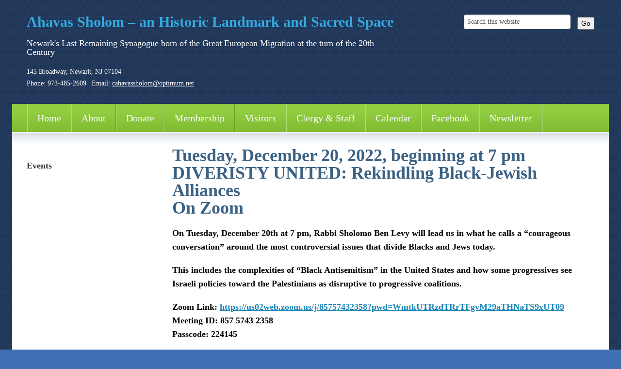

--- FILE ---
content_type: text/html; charset=UTF-8
request_url: https://new.ahavassholom.org/tuesday-december-20-2022-7-pm/
body_size: 8351
content:
<!DOCTYPE html>
<!--[if IEMobile 7 ]> <html lang="en-US"class="no-js iem7"> <![endif]-->
<!--[if lt IE 7 ]> <html lang="en-US" class="no-js ie6"> <![endif]-->
<!--[if IE 7 ]>    <html lang="en-US" class="no-js ie7"> <![endif]-->
<!--[if IE 8 ]>    <html lang="en-US" class="no-js ie8"> <![endif]-->
<!--[if (gte IE 9)|(gt IEMobile 7)|!(IEMobile)|!(IE)]><!--><html lang="en-US" class="no-js"><!--<![endif]-->

<head>

    <meta charset="utf-8">
    <title>Tuesday, December 20, 2022, beginning at 7 pm  | Ahavas Sholom &#8211; an Historic Landmark and Sacred Space</title>
    <meta name="viewport" content="width=device-width, initial-scale=1.0">
    <meta name="description" content="">
    <meta name="author" content="">

	<!-- CSS -->
    <link type="text/css" href="https://new.ahavassholom.org/wp-content/themes/tzedek-responsive/css/bootstrap.min.css" rel="stylesheet">
    <link type="text/css" href="https://new.ahavassholom.org/wp-content/themes/tzedek-responsive/style.css" rel="stylesheet" media="screen">
    <link type="text/css" href="https://new.ahavassholom.org/wp-content/themes/tzedek-responsive/navigation.css" rel="stylesheet" media="screen">

    <!-- HTML5 shim, for IE6-8 support of HTML5 elements -->
    <!--[if lt IE 9]><script src="http://html5shim.googlecode.com/svn/trunk/html5.js"></script><![endif]-->

    <!-- Favicon and touch icons -->
	<link rel="apple-touch-icon-precomposed" sizes="144x144" href="https://new.ahavassholom.org/wp-content/themes/tzedek-responsive/icons/apple-touch-icon-144-precomposed.png">
	<link rel="apple-touch-icon-precomposed" sizes="114x114" href="https://new.ahavassholom.org/wp-content/themes/tzedek-responsive/icons/apple-touch-icon-114-precomposed.png">
	<link rel="apple-touch-icon-precomposed" sizes="72x72" href="https://new.ahavassholom.org/wp-content/themes/tzedek-responsive/icons/apple-touch-icon-72-precomposed.png">
	<link rel="apple-touch-icon-precomposed" href="https://new.ahavassholom.org/wp-content/themes/tzedek-responsive/icons/apple-touch-icon-57-precomposed.png">
	<link rel="shortcut icon" href="https://new.ahavassholom.org/wp-content/themes/tzedek-responsive/icons/favicon.png">
    
    <!-- Google Fonts -->
    <link href="http://fonts.googleapis.com/css?family=Archivo+Narrow:400,400italic,700,700italic|Alegreya:400italic,700italic,400,700|Roboto:300,300italic,400,400italic,500,500italic,700,700italic" rel="stylesheet" type="text/css">    
    
    <!-- Feeds -->
    <link rel="pingback" href="https://new.ahavassholom.org/xmlrpc.php" />
    <link rel="alternate" type="application/rss+xml" title="Ahavas Sholom &#8211; an Historic Landmark and Sacred Space" href="https://new.ahavassholom.org/feed/" />
    <link rel="alternate" type="application/atom+xml" title="Ahavas Sholom &#8211; an Historic Landmark and Sacred Space" href="https://new.ahavassholom.org/feed/atom/" />

	<!-- Wordpress head functions -->    
        <meta name='robots' content='max-image-preview:large' />
<link rel="alternate" title="oEmbed (JSON)" type="application/json+oembed" href="https://new.ahavassholom.org/wp-json/oembed/1.0/embed?url=https%3A%2F%2Fnew.ahavassholom.org%2Ftuesday-december-20-2022-7-pm%2F" />
<link rel="alternate" title="oEmbed (XML)" type="text/xml+oembed" href="https://new.ahavassholom.org/wp-json/oembed/1.0/embed?url=https%3A%2F%2Fnew.ahavassholom.org%2Ftuesday-december-20-2022-7-pm%2F&#038;format=xml" />
<style id='wp-img-auto-sizes-contain-inline-css' type='text/css'>
img:is([sizes=auto i],[sizes^="auto," i]){contain-intrinsic-size:3000px 1500px}
/*# sourceURL=wp-img-auto-sizes-contain-inline-css */
</style>
<style id='wp-emoji-styles-inline-css' type='text/css'>

	img.wp-smiley, img.emoji {
		display: inline !important;
		border: none !important;
		box-shadow: none !important;
		height: 1em !important;
		width: 1em !important;
		margin: 0 0.07em !important;
		vertical-align: -0.1em !important;
		background: none !important;
		padding: 0 !important;
	}
/*# sourceURL=wp-emoji-styles-inline-css */
</style>
<link rel='stylesheet' id='wp-block-library-css' href='https://new.ahavassholom.org/wp-includes/css/dist/block-library/style.min.css?ver=6.9' type='text/css' media='all' />
<style id='classic-theme-styles-inline-css' type='text/css'>
/*! This file is auto-generated */
.wp-block-button__link{color:#fff;background-color:#32373c;border-radius:9999px;box-shadow:none;text-decoration:none;padding:calc(.667em + 2px) calc(1.333em + 2px);font-size:1.125em}.wp-block-file__button{background:#32373c;color:#fff;text-decoration:none}
/*# sourceURL=/wp-includes/css/classic-themes.min.css */
</style>
<style id='global-styles-inline-css' type='text/css'>
:root{--wp--preset--aspect-ratio--square: 1;--wp--preset--aspect-ratio--4-3: 4/3;--wp--preset--aspect-ratio--3-4: 3/4;--wp--preset--aspect-ratio--3-2: 3/2;--wp--preset--aspect-ratio--2-3: 2/3;--wp--preset--aspect-ratio--16-9: 16/9;--wp--preset--aspect-ratio--9-16: 9/16;--wp--preset--color--black: #000000;--wp--preset--color--cyan-bluish-gray: #abb8c3;--wp--preset--color--white: #ffffff;--wp--preset--color--pale-pink: #f78da7;--wp--preset--color--vivid-red: #cf2e2e;--wp--preset--color--luminous-vivid-orange: #ff6900;--wp--preset--color--luminous-vivid-amber: #fcb900;--wp--preset--color--light-green-cyan: #7bdcb5;--wp--preset--color--vivid-green-cyan: #00d084;--wp--preset--color--pale-cyan-blue: #8ed1fc;--wp--preset--color--vivid-cyan-blue: #0693e3;--wp--preset--color--vivid-purple: #9b51e0;--wp--preset--gradient--vivid-cyan-blue-to-vivid-purple: linear-gradient(135deg,rgb(6,147,227) 0%,rgb(155,81,224) 100%);--wp--preset--gradient--light-green-cyan-to-vivid-green-cyan: linear-gradient(135deg,rgb(122,220,180) 0%,rgb(0,208,130) 100%);--wp--preset--gradient--luminous-vivid-amber-to-luminous-vivid-orange: linear-gradient(135deg,rgb(252,185,0) 0%,rgb(255,105,0) 100%);--wp--preset--gradient--luminous-vivid-orange-to-vivid-red: linear-gradient(135deg,rgb(255,105,0) 0%,rgb(207,46,46) 100%);--wp--preset--gradient--very-light-gray-to-cyan-bluish-gray: linear-gradient(135deg,rgb(238,238,238) 0%,rgb(169,184,195) 100%);--wp--preset--gradient--cool-to-warm-spectrum: linear-gradient(135deg,rgb(74,234,220) 0%,rgb(151,120,209) 20%,rgb(207,42,186) 40%,rgb(238,44,130) 60%,rgb(251,105,98) 80%,rgb(254,248,76) 100%);--wp--preset--gradient--blush-light-purple: linear-gradient(135deg,rgb(255,206,236) 0%,rgb(152,150,240) 100%);--wp--preset--gradient--blush-bordeaux: linear-gradient(135deg,rgb(254,205,165) 0%,rgb(254,45,45) 50%,rgb(107,0,62) 100%);--wp--preset--gradient--luminous-dusk: linear-gradient(135deg,rgb(255,203,112) 0%,rgb(199,81,192) 50%,rgb(65,88,208) 100%);--wp--preset--gradient--pale-ocean: linear-gradient(135deg,rgb(255,245,203) 0%,rgb(182,227,212) 50%,rgb(51,167,181) 100%);--wp--preset--gradient--electric-grass: linear-gradient(135deg,rgb(202,248,128) 0%,rgb(113,206,126) 100%);--wp--preset--gradient--midnight: linear-gradient(135deg,rgb(2,3,129) 0%,rgb(40,116,252) 100%);--wp--preset--font-size--small: 13px;--wp--preset--font-size--medium: 20px;--wp--preset--font-size--large: 36px;--wp--preset--font-size--x-large: 42px;--wp--preset--spacing--20: 0.44rem;--wp--preset--spacing--30: 0.67rem;--wp--preset--spacing--40: 1rem;--wp--preset--spacing--50: 1.5rem;--wp--preset--spacing--60: 2.25rem;--wp--preset--spacing--70: 3.38rem;--wp--preset--spacing--80: 5.06rem;--wp--preset--shadow--natural: 6px 6px 9px rgba(0, 0, 0, 0.2);--wp--preset--shadow--deep: 12px 12px 50px rgba(0, 0, 0, 0.4);--wp--preset--shadow--sharp: 6px 6px 0px rgba(0, 0, 0, 0.2);--wp--preset--shadow--outlined: 6px 6px 0px -3px rgb(255, 255, 255), 6px 6px rgb(0, 0, 0);--wp--preset--shadow--crisp: 6px 6px 0px rgb(0, 0, 0);}:where(.is-layout-flex){gap: 0.5em;}:where(.is-layout-grid){gap: 0.5em;}body .is-layout-flex{display: flex;}.is-layout-flex{flex-wrap: wrap;align-items: center;}.is-layout-flex > :is(*, div){margin: 0;}body .is-layout-grid{display: grid;}.is-layout-grid > :is(*, div){margin: 0;}:where(.wp-block-columns.is-layout-flex){gap: 2em;}:where(.wp-block-columns.is-layout-grid){gap: 2em;}:where(.wp-block-post-template.is-layout-flex){gap: 1.25em;}:where(.wp-block-post-template.is-layout-grid){gap: 1.25em;}.has-black-color{color: var(--wp--preset--color--black) !important;}.has-cyan-bluish-gray-color{color: var(--wp--preset--color--cyan-bluish-gray) !important;}.has-white-color{color: var(--wp--preset--color--white) !important;}.has-pale-pink-color{color: var(--wp--preset--color--pale-pink) !important;}.has-vivid-red-color{color: var(--wp--preset--color--vivid-red) !important;}.has-luminous-vivid-orange-color{color: var(--wp--preset--color--luminous-vivid-orange) !important;}.has-luminous-vivid-amber-color{color: var(--wp--preset--color--luminous-vivid-amber) !important;}.has-light-green-cyan-color{color: var(--wp--preset--color--light-green-cyan) !important;}.has-vivid-green-cyan-color{color: var(--wp--preset--color--vivid-green-cyan) !important;}.has-pale-cyan-blue-color{color: var(--wp--preset--color--pale-cyan-blue) !important;}.has-vivid-cyan-blue-color{color: var(--wp--preset--color--vivid-cyan-blue) !important;}.has-vivid-purple-color{color: var(--wp--preset--color--vivid-purple) !important;}.has-black-background-color{background-color: var(--wp--preset--color--black) !important;}.has-cyan-bluish-gray-background-color{background-color: var(--wp--preset--color--cyan-bluish-gray) !important;}.has-white-background-color{background-color: var(--wp--preset--color--white) !important;}.has-pale-pink-background-color{background-color: var(--wp--preset--color--pale-pink) !important;}.has-vivid-red-background-color{background-color: var(--wp--preset--color--vivid-red) !important;}.has-luminous-vivid-orange-background-color{background-color: var(--wp--preset--color--luminous-vivid-orange) !important;}.has-luminous-vivid-amber-background-color{background-color: var(--wp--preset--color--luminous-vivid-amber) !important;}.has-light-green-cyan-background-color{background-color: var(--wp--preset--color--light-green-cyan) !important;}.has-vivid-green-cyan-background-color{background-color: var(--wp--preset--color--vivid-green-cyan) !important;}.has-pale-cyan-blue-background-color{background-color: var(--wp--preset--color--pale-cyan-blue) !important;}.has-vivid-cyan-blue-background-color{background-color: var(--wp--preset--color--vivid-cyan-blue) !important;}.has-vivid-purple-background-color{background-color: var(--wp--preset--color--vivid-purple) !important;}.has-black-border-color{border-color: var(--wp--preset--color--black) !important;}.has-cyan-bluish-gray-border-color{border-color: var(--wp--preset--color--cyan-bluish-gray) !important;}.has-white-border-color{border-color: var(--wp--preset--color--white) !important;}.has-pale-pink-border-color{border-color: var(--wp--preset--color--pale-pink) !important;}.has-vivid-red-border-color{border-color: var(--wp--preset--color--vivid-red) !important;}.has-luminous-vivid-orange-border-color{border-color: var(--wp--preset--color--luminous-vivid-orange) !important;}.has-luminous-vivid-amber-border-color{border-color: var(--wp--preset--color--luminous-vivid-amber) !important;}.has-light-green-cyan-border-color{border-color: var(--wp--preset--color--light-green-cyan) !important;}.has-vivid-green-cyan-border-color{border-color: var(--wp--preset--color--vivid-green-cyan) !important;}.has-pale-cyan-blue-border-color{border-color: var(--wp--preset--color--pale-cyan-blue) !important;}.has-vivid-cyan-blue-border-color{border-color: var(--wp--preset--color--vivid-cyan-blue) !important;}.has-vivid-purple-border-color{border-color: var(--wp--preset--color--vivid-purple) !important;}.has-vivid-cyan-blue-to-vivid-purple-gradient-background{background: var(--wp--preset--gradient--vivid-cyan-blue-to-vivid-purple) !important;}.has-light-green-cyan-to-vivid-green-cyan-gradient-background{background: var(--wp--preset--gradient--light-green-cyan-to-vivid-green-cyan) !important;}.has-luminous-vivid-amber-to-luminous-vivid-orange-gradient-background{background: var(--wp--preset--gradient--luminous-vivid-amber-to-luminous-vivid-orange) !important;}.has-luminous-vivid-orange-to-vivid-red-gradient-background{background: var(--wp--preset--gradient--luminous-vivid-orange-to-vivid-red) !important;}.has-very-light-gray-to-cyan-bluish-gray-gradient-background{background: var(--wp--preset--gradient--very-light-gray-to-cyan-bluish-gray) !important;}.has-cool-to-warm-spectrum-gradient-background{background: var(--wp--preset--gradient--cool-to-warm-spectrum) !important;}.has-blush-light-purple-gradient-background{background: var(--wp--preset--gradient--blush-light-purple) !important;}.has-blush-bordeaux-gradient-background{background: var(--wp--preset--gradient--blush-bordeaux) !important;}.has-luminous-dusk-gradient-background{background: var(--wp--preset--gradient--luminous-dusk) !important;}.has-pale-ocean-gradient-background{background: var(--wp--preset--gradient--pale-ocean) !important;}.has-electric-grass-gradient-background{background: var(--wp--preset--gradient--electric-grass) !important;}.has-midnight-gradient-background{background: var(--wp--preset--gradient--midnight) !important;}.has-small-font-size{font-size: var(--wp--preset--font-size--small) !important;}.has-medium-font-size{font-size: var(--wp--preset--font-size--medium) !important;}.has-large-font-size{font-size: var(--wp--preset--font-size--large) !important;}.has-x-large-font-size{font-size: var(--wp--preset--font-size--x-large) !important;}
:where(.wp-block-post-template.is-layout-flex){gap: 1.25em;}:where(.wp-block-post-template.is-layout-grid){gap: 1.25em;}
:where(.wp-block-term-template.is-layout-flex){gap: 1.25em;}:where(.wp-block-term-template.is-layout-grid){gap: 1.25em;}
:where(.wp-block-columns.is-layout-flex){gap: 2em;}:where(.wp-block-columns.is-layout-grid){gap: 2em;}
:root :where(.wp-block-pullquote){font-size: 1.5em;line-height: 1.6;}
/*# sourceURL=global-styles-inline-css */
</style>
<script type="text/javascript" src="https://new.ahavassholom.org/wp-includes/js/jquery/jquery.min.js?ver=3.7.1" id="jquery-core-js"></script>
<script type="text/javascript" src="https://new.ahavassholom.org/wp-includes/js/jquery/jquery-migrate.min.js?ver=3.4.1" id="jquery-migrate-js"></script>
<script type="text/javascript" src="https://new.ahavassholom.org/wp-content/plugins/wp-gcal-rss/xdate.js?ver=6.9" id="-js"></script>
<link rel="https://api.w.org/" href="https://new.ahavassholom.org/wp-json/" /><link rel="alternate" title="JSON" type="application/json" href="https://new.ahavassholom.org/wp-json/wp/v2/pages/3659" /><link rel="EditURI" type="application/rsd+xml" title="RSD" href="https://new.ahavassholom.org/xmlrpc.php?rsd" />
<meta name="generator" content="WordPress 6.9" />
<link rel="canonical" href="https://new.ahavassholom.org/tuesday-december-20-2022-7-pm/" />
<link rel='shortlink' href='https://new.ahavassholom.org/?p=3659' />

<!-- This site is using AdRotate v5.17.2 to display their advertisements - https://ajdg.solutions/ -->
<!-- AdRotate CSS -->
<style type="text/css" media="screen">
	.g { margin:0px; padding:0px; overflow:hidden; line-height:1; zoom:1; }
	.g img { height:auto; }
	.g-col { position:relative; float:left; }
	.g-col:first-child { margin-left: 0; }
	.g-col:last-child { margin-right: 0; }
	@media only screen and (max-width: 480px) {
		.g-col, .g-dyn, .g-single { width:100%; margin-left:0; margin-right:0; }
	}
</style>
<!-- /AdRotate CSS -->

<link type="text/css" rel="stylesheet" href="https://new.ahavassholom.org/wp-content/plugins/wp-gcal-rss/wp-gcal-rss.css" /><meta name="generator" content="Elementor 3.34.2; features: additional_custom_breakpoints; settings: css_print_method-external, google_font-enabled, font_display-auto">
			<style>
				.e-con.e-parent:nth-of-type(n+4):not(.e-lazyloaded):not(.e-no-lazyload),
				.e-con.e-parent:nth-of-type(n+4):not(.e-lazyloaded):not(.e-no-lazyload) * {
					background-image: none !important;
				}
				@media screen and (max-height: 1024px) {
					.e-con.e-parent:nth-of-type(n+3):not(.e-lazyloaded):not(.e-no-lazyload),
					.e-con.e-parent:nth-of-type(n+3):not(.e-lazyloaded):not(.e-no-lazyload) * {
						background-image: none !important;
					}
				}
				@media screen and (max-height: 640px) {
					.e-con.e-parent:nth-of-type(n+2):not(.e-lazyloaded):not(.e-no-lazyload),
					.e-con.e-parent:nth-of-type(n+2):not(.e-lazyloaded):not(.e-no-lazyload) * {
						background-image: none !important;
					}
				}
			</style>
			
</head>

<body style="background-color:;">

	<!-- Header -->
    <header class="container-fluid header">
    	<div class="container">
        	<div class="row-fluid">
            	<div class="span8 header-left">
										<h2><a href="https://new.ahavassholom.org">Ahavas Sholom &#8211; an Historic Landmark and Sacred Space</a></h2>
					<h4>Newark&#039;s Last Remaining Synagogue born of the Great European Migration at the turn of the 20th Century</h4>
					<p>145 Broadway, Newark, NJ  07104<br />
					Phone: 973-485-2609 <span>|</span> Email: <a href="mailto:cahavassholom@optimum.net">cahavassholom@optimum.net</a></p>
                                    </div>
				<div class="span4">
                	<div class="row-fluid">
						<form role="search" method="get" class="search-form" action="https://new.ahavassholom.org/">
						<input type="search" class="search-field" value="Search this website" onBlur="if(this.value=='') this.value='Search this website';" onFocus="if(this.value=='Search this website') this.value='';" name="s" />
						<button type="submit" class="search-submit">Go</button>
						</form>
                    </div>
                    <div class="row-fluid right">
                        <ul>
                                                                                                                                                                                                                            </ul>
                    </div>
                </div>
            </div>
        </div>
    </header>
    
	<!-- Main navigation -->
    <nav class="container-fluid main-nav">
    	<div class="container">
        	<div class="row-fluid navbar">
                <div class="span12 navbar-inner">
                    <span class="main-menu-heading">Main Menu &rarr;</span>
                    <a class="btn btn-navbar" data-toggle="collapse" data-target=".nav-collapse">
                        <span class="icon-bar"></span>
                        <span class="icon-bar"></span>
                        <span class="icon-bar"></span>
                    </a>
                    <div class="nav-collapse collapse"><ul id="main-menu" class="nav"><li id="menu-item-18" class="menu-item menu-item-type-custom menu-item-object-custom menu-item-home menu-item-18"><a href="http://new.ahavassholom.org/">Home</a></li>
<li id="menu-item-19" class="menu-item menu-item-type-post_type menu-item-object-page menu-item-has-children menu-item-19"><a href="https://new.ahavassholom.org/home/about/">About</a>
<ul class="sub-menu">
	<li id="menu-item-65" class="menu-item menu-item-type-post_type menu-item-object-page menu-item-65"><a href="https://new.ahavassholom.org/home/history/">History</a></li>
	<li id="menu-item-86" class="menu-item menu-item-type-post_type menu-item-object-page menu-item-86"><a href="https://new.ahavassholom.org/home/the-holy-ark/">Holy Ark</a></li>
	<li id="menu-item-61" class="menu-item menu-item-type-post_type menu-item-object-page menu-item-61"><a href="https://new.ahavassholom.org/home/tikun-olam/">Tikun Olam</a></li>
	<li id="menu-item-5816" class="menu-item menu-item-type-post_type menu-item-object-page menu-item-5816"><a href="https://new.ahavassholom.org/diversity-united-2/">Diversity United</a></li>
	<li id="menu-item-4052" class="menu-item menu-item-type-post_type menu-item-object-page menu-item-4052"><a target="_blank" href="https://new.ahavassholom.org/home/jewish-museum-of-nj/">Jewish Museum of NJ and Art Gallery</a></li>
	<li id="menu-item-919" class="menu-item menu-item-type-post_type menu-item-object-page menu-item-919"><a href="https://new.ahavassholom.org/cemetary-plots/">Cemetery Plots</a></li>
	<li id="menu-item-72" class="menu-item menu-item-type-post_type menu-item-object-page menu-item-72"><a href="https://new.ahavassholom.org/home/community-events/">Community Events</a></li>
</ul>
</li>
<li id="menu-item-1377" class="menu-item menu-item-type-post_type menu-item-object-page menu-item-1377"><a href="https://new.ahavassholom.org/donate/">Donate</a></li>
<li id="menu-item-284" class="menu-item menu-item-type-post_type menu-item-object-page menu-item-has-children menu-item-284"><a href="https://new.ahavassholom.org/home/membership/">Membership</a>
<ul class="sub-menu">
	<li id="menu-item-5930" class="menu-item menu-item-type-custom menu-item-object-custom menu-item-5930"><a target="_blank" href="https://www.wizevents.com/register/register_add.php?sessid=13764&#038;id=9280">Become a Sustaining Member or Give a Legacy Gift</a></li>
</ul>
</li>
<li id="menu-item-131" class="menu-item menu-item-type-post_type menu-item-object-page menu-item-131"><a href="https://new.ahavassholom.org/home/visitors/">Visitors</a></li>
<li id="menu-item-6095" class="menu-item menu-item-type-post_type menu-item-object-page menu-item-has-children menu-item-6095"><a href="https://new.ahavassholom.org/clergy-staff/">Clergy &#038; Staff</a>
<ul class="sub-menu">
	<li id="menu-item-5822" class="menu-item menu-item-type-post_type menu-item-object-page menu-item-5822"><a href="https://new.ahavassholom.org/rabbi-eliyahu-collins/">Rabbi Eliyahu Collins</a></li>
	<li id="menu-item-141" class="menu-item menu-item-type-post_type menu-item-object-page menu-item-141"><a href="https://new.ahavassholom.org/home/rabbi-simon-rosenbach/">Rabbi Emeritus Simon Rosenbach</a></li>
</ul>
</li>
<li id="menu-item-195" class="menu-item menu-item-type-post_type menu-item-object-page menu-item-195"><a href="https://new.ahavassholom.org/home/calendar/">Calendar</a></li>
<li id="menu-item-288" class="menu-item menu-item-type-custom menu-item-object-custom menu-item-288"><a target="_blank" href="https://www.facebook.com/people/Congregation-Ahavas-Sholom/100089623667274/">Facebook</a></li>
<li id="menu-item-5825" class="menu-item menu-item-type-custom menu-item-object-custom menu-item-5825"><a target="_blank" href="https://mailchi.mp/a88acf07c605/ahavasssholomnewsletter">Newsletter</a></li>
</ul></div>                </div>
            </div>
		</div>
	</nav>
	<div class="container-fluid content">
    	<div class="container">
        	<div class="row-fluid">
            	<div class="span3 content-left hidden-phone">
                	<!-- Subpages -->
									

<!-- If there are any values stored in pagekids and therefore the current page has subpages... -->
                    
                    <!-- Sidebar widget area -->
                    <div id="wysiwyg_widgets_widget-4" class="widget widget_wysiwyg_widgets_widget row-fluid"><!-- Widget by WYSIWYG Widgets v2.3.10 - https://wordpress.org/plugins/wysiwyg-widgets/ --><h4 class="widget-title">Events</h4><p><iframe width="800" height="600" src="https://calendar.google.com/calendar/embed?title=Events%20Calendar&amp;showTitle=0&amp;showPrint=0&amp;showTabs=0&amp;mode=AGENDA&amp;height=600&amp;wkst=1&amp;bgcolor=%23FFFFFF&amp;src=ahavassholomnewark%40gmail.com&amp;color=%231B887A&amp;src=rd8lavdi92pdvpbphggaulvhit9l95fo%40import.calendar.google.com&amp;color=%2342104A&amp;ctz=America%2FNew_York" frameborder="0" scrolling="no" style="border-width: 0;"></iframe></p>
<!-- / WYSIWYG Widgets --></div>                </div>
                <div class="span9 content-right post-3659">
					    <!-- Start of loop -->
        
        <!-- Page title -->
        <h1>Tuesday, December 20, 2022, beginning at 7 pm </h1>
        
        <!-- Content -->
        <h1><strong>DIVERISTY UNITED: Rekindling Black-Jewish Alliances&nbsp;<br />
On Zoom&nbsp;</strong></h1>
<p><strong>On Tuesday, December 20th at 7 pm, </strong><strong>Rabbi Sholomo Ben&nbsp;Levy&nbsp;will lead us in what he calls a “courageous conversation” around the most controversial issues that divide Blacks and Jews today.</strong></p>
<p><strong>This&nbsp;includes&nbsp;the complexities of “Black Antisemitism” in the United States and how some progressives see Israeli policies toward the Palestinians as disruptive to progressive coalitions.&nbsp;</strong></p>
<p><strong>Zoom Link:&nbsp;<a href="https://us02web.zoom.us/j/85757432358?pwd=WmtkUTRzdTRrTFgvM29aTHNaTS9xUT09">https://us02web.zoom.us/j/85757432358?pwd=WmtkUTRzdTRrTFgvM29aTHNaTS9xUT09</a><br />
Meeting ID: 857 5743 2358<br />
Passcode: 224145</strong></p>
<p><strong>You can also sign onto Zoom by phone&nbsp;&nbsp;<br />
Phone Number: 1-646-876-9923</strong><br />
<strong>Meeting ID: 857 5743 2358<br />
Passcode: 224145&nbsp;</strong></p>
<hr>
<p><strong>If you have any problems signing onto Zoom for services call Jeff at 973-207-3095.</strong></p>
    
    <!-- End of loop -->
                    </div>
            	<div class="span3 content-left visible-phone">
                	<!-- Subpages -->
									

<!-- If there are any values stored in pagekids and therefore the current page has subpages... -->
                    
                    <!-- Sidebar widget area -->
                    <div id="wysiwyg_widgets_widget-4" class="widget widget_wysiwyg_widgets_widget row-fluid"><!-- Widget by WYSIWYG Widgets v2.3.10 - https://wordpress.org/plugins/wysiwyg-widgets/ --><h4 class="widget-title">Events</h4><p><iframe width="800" height="600" src="https://calendar.google.com/calendar/embed?title=Events%20Calendar&amp;showTitle=0&amp;showPrint=0&amp;showTabs=0&amp;mode=AGENDA&amp;height=600&amp;wkst=1&amp;bgcolor=%23FFFFFF&amp;src=ahavassholomnewark%40gmail.com&amp;color=%231B887A&amp;src=rd8lavdi92pdvpbphggaulvhit9l95fo%40import.calendar.google.com&amp;color=%2342104A&amp;ctz=America%2FNew_York" frameborder="0" scrolling="no" style="border-width: 0;"></iframe></p>
<!-- / WYSIWYG Widgets --></div>                </div>
            </div>
        </div>
    </div>

	<!-- Sitemap -->
    <div class="container-fluid sitemap">
    	<div class="container" style="background-color:;">
        	<div class="row-fluid">
				<div id="custom_html-5" class="widget_text widget widget_custom_html span2"><div class="textwidget custom-html-widget"></div></div>            </div>
        </div>
    </div>

    <!-- Footer -->
    <footer class="container-fluid footer">
    	<div class="container">
        	<div class="row-fluid">
            	<div class="span6">
                    <h4>Ahavas Sholom &#8211; an Historic Landmark and Sacred Space</h4>

					<p>145 Broadway, Newark, NJ  07104<br />
                    Phone: 973-485-2609<br />
                    Email: <a href="mailto:cahavassholom@optimum.net">cahavassholom@optimum.net</a></p>
        
					<ul>
                                                                                                                                                                        					</ul>
                </div>
            	<div class="span6 right">
                    <p>Copyright &copy; 2026 Ahavas Sholom &#8211; an Historic Landmark and Sacred Space.<br />
                    Proud member of the <a href="http://www.uscj.org/" target="_blank">United Synagogue of Conservative Judaism</a>.</p>
            
                    <p><a href="http://www.uscj.org/" target="_blank"><img src="https://new.ahavassholom.org/wp-content/themes/tzedek-responsive/images/uscj-logo.png" alt="" border="0" /></a></p>
                </div>
            </div>
        </div>
    </footer>


<!--[if lt IE 7 ]>
<script src="//ajax.googleapis.com/ajax/libs/chrome-frame/1.0.3/CFInstall.min.js"></script>
<script>window.attachEvent('onload',function(){CFInstall.check({mode:'overlay'})})</script>
<![endif]-->
		
<script type="speculationrules">
{"prefetch":[{"source":"document","where":{"and":[{"href_matches":"/*"},{"not":{"href_matches":["/wp-*.php","/wp-admin/*","/wp-content/uploads/*","/wp-content/*","/wp-content/plugins/*","/wp-content/themes/tzedek-responsive/*","/*\\?(.+)"]}},{"not":{"selector_matches":"a[rel~=\"nofollow\"]"}},{"not":{"selector_matches":".no-prefetch, .no-prefetch a"}}]},"eagerness":"conservative"}]}
</script>
			<script>
				const lazyloadRunObserver = () => {
					const lazyloadBackgrounds = document.querySelectorAll( `.e-con.e-parent:not(.e-lazyloaded)` );
					const lazyloadBackgroundObserver = new IntersectionObserver( ( entries ) => {
						entries.forEach( ( entry ) => {
							if ( entry.isIntersecting ) {
								let lazyloadBackground = entry.target;
								if( lazyloadBackground ) {
									lazyloadBackground.classList.add( 'e-lazyloaded' );
								}
								lazyloadBackgroundObserver.unobserve( entry.target );
							}
						});
					}, { rootMargin: '200px 0px 200px 0px' } );
					lazyloadBackgrounds.forEach( ( lazyloadBackground ) => {
						lazyloadBackgroundObserver.observe( lazyloadBackground );
					} );
				};
				const events = [
					'DOMContentLoaded',
					'elementor/lazyload/observe',
				];
				events.forEach( ( event ) => {
					document.addEventListener( event, lazyloadRunObserver );
				} );
			</script>
			<script type="text/javascript" id="adrotate-clicker-js-extra">
/* <![CDATA[ */
var click_object = {"ajax_url":"https://new.ahavassholom.org/wp-admin/admin-ajax.php"};
//# sourceURL=adrotate-clicker-js-extra
/* ]]> */
</script>
<script type="text/javascript" src="https://new.ahavassholom.org/wp-content/plugins/adrotate/library/jquery.clicker.js" id="adrotate-clicker-js"></script>
<script id="wp-emoji-settings" type="application/json">
{"baseUrl":"https://s.w.org/images/core/emoji/17.0.2/72x72/","ext":".png","svgUrl":"https://s.w.org/images/core/emoji/17.0.2/svg/","svgExt":".svg","source":{"concatemoji":"https://new.ahavassholom.org/wp-includes/js/wp-emoji-release.min.js?ver=6.9"}}
</script>
<script type="module">
/* <![CDATA[ */
/*! This file is auto-generated */
const a=JSON.parse(document.getElementById("wp-emoji-settings").textContent),o=(window._wpemojiSettings=a,"wpEmojiSettingsSupports"),s=["flag","emoji"];function i(e){try{var t={supportTests:e,timestamp:(new Date).valueOf()};sessionStorage.setItem(o,JSON.stringify(t))}catch(e){}}function c(e,t,n){e.clearRect(0,0,e.canvas.width,e.canvas.height),e.fillText(t,0,0);t=new Uint32Array(e.getImageData(0,0,e.canvas.width,e.canvas.height).data);e.clearRect(0,0,e.canvas.width,e.canvas.height),e.fillText(n,0,0);const a=new Uint32Array(e.getImageData(0,0,e.canvas.width,e.canvas.height).data);return t.every((e,t)=>e===a[t])}function p(e,t){e.clearRect(0,0,e.canvas.width,e.canvas.height),e.fillText(t,0,0);var n=e.getImageData(16,16,1,1);for(let e=0;e<n.data.length;e++)if(0!==n.data[e])return!1;return!0}function u(e,t,n,a){switch(t){case"flag":return n(e,"\ud83c\udff3\ufe0f\u200d\u26a7\ufe0f","\ud83c\udff3\ufe0f\u200b\u26a7\ufe0f")?!1:!n(e,"\ud83c\udde8\ud83c\uddf6","\ud83c\udde8\u200b\ud83c\uddf6")&&!n(e,"\ud83c\udff4\udb40\udc67\udb40\udc62\udb40\udc65\udb40\udc6e\udb40\udc67\udb40\udc7f","\ud83c\udff4\u200b\udb40\udc67\u200b\udb40\udc62\u200b\udb40\udc65\u200b\udb40\udc6e\u200b\udb40\udc67\u200b\udb40\udc7f");case"emoji":return!a(e,"\ud83e\u1fac8")}return!1}function f(e,t,n,a){let r;const o=(r="undefined"!=typeof WorkerGlobalScope&&self instanceof WorkerGlobalScope?new OffscreenCanvas(300,150):document.createElement("canvas")).getContext("2d",{willReadFrequently:!0}),s=(o.textBaseline="top",o.font="600 32px Arial",{});return e.forEach(e=>{s[e]=t(o,e,n,a)}),s}function r(e){var t=document.createElement("script");t.src=e,t.defer=!0,document.head.appendChild(t)}a.supports={everything:!0,everythingExceptFlag:!0},new Promise(t=>{let n=function(){try{var e=JSON.parse(sessionStorage.getItem(o));if("object"==typeof e&&"number"==typeof e.timestamp&&(new Date).valueOf()<e.timestamp+604800&&"object"==typeof e.supportTests)return e.supportTests}catch(e){}return null}();if(!n){if("undefined"!=typeof Worker&&"undefined"!=typeof OffscreenCanvas&&"undefined"!=typeof URL&&URL.createObjectURL&&"undefined"!=typeof Blob)try{var e="postMessage("+f.toString()+"("+[JSON.stringify(s),u.toString(),c.toString(),p.toString()].join(",")+"));",a=new Blob([e],{type:"text/javascript"});const r=new Worker(URL.createObjectURL(a),{name:"wpTestEmojiSupports"});return void(r.onmessage=e=>{i(n=e.data),r.terminate(),t(n)})}catch(e){}i(n=f(s,u,c,p))}t(n)}).then(e=>{for(const n in e)a.supports[n]=e[n],a.supports.everything=a.supports.everything&&a.supports[n],"flag"!==n&&(a.supports.everythingExceptFlag=a.supports.everythingExceptFlag&&a.supports[n]);var t;a.supports.everythingExceptFlag=a.supports.everythingExceptFlag&&!a.supports.flag,a.supports.everything||((t=a.source||{}).concatemoji?r(t.concatemoji):t.wpemoji&&t.twemoji&&(r(t.twemoji),r(t.wpemoji)))});
//# sourceURL=https://new.ahavassholom.org/wp-includes/js/wp-emoji-loader.min.js
/* ]]> */
</script>

<!-- Scripts -->
<script src="https://new.ahavassholom.org/wp-content/themes/tzedek-responsive/js/bootstrap.min.js"></script>

</body>
</html>

--- FILE ---
content_type: text/css
request_url: https://new.ahavassholom.org/wp-content/themes/tzedek-responsive/style.css
body_size: 11954
content:
@charset "UTF-8";

/*  
Theme Name: Tzedek Responsive
Theme URI: http://tzedek.uscjhost.org/
Description: 
Version: 2.0
Author: Addicott Web / United Synagogue of Conservative Judaism
Author URI: http://wordpress.uscjhost.org/
*/

body { font-family:Alegreya; background-color:#406fb5; background-image:url('images/bg.png'); background-repeat:repeat; }

/* Text styles */
p { color:#000; margin-top:20px; font-size:18px; line-height:28px; font-weight:400; }
strong { font-weight:bold; }
em { font-style:italic; }
small { display:block; font-size:12px; line-height:20px; font-weight:400; color:#999; }
blockquote { border:none; padding:0; margin:0;  }
blockquote p { font-size:16px; line-height:26px; font-weight:400; }

/* Link styles */
a { color:#1a86b8; text-decoration:underline; }
a:hover { color:#1a86b8; text-decoration:none; }

/* Heading styles */
h1 { margin:0; line-height:1em; color:#3b6284; font-size:36px; font-family:"Archivo Narrow"; font-weight:700; }
h2, h3, h4, h5, h6 { margin-top:30px; line-height:1em; }

h2 { font-size:30px; font-family:"Archivo Narrow"; font-weight:700; }
h3 { font-size:24px; font-family:"Archivo Narrow"; font-weight:700; }
h4 { font-size:18px; font-family:"Archivo Narrow"; font-weight:700; }
h5 { }
h6 { }

/* List styles */
ul { list-style:disc; margin:20px 0 0 30px; }
ol { list-style:decimal; margin:20px 0 0 30px; }
ul li,
ol li { margin-bottom:10px; padding-left:5px; font-size:18px; line-height:28px; font-weight:400; color:#000; }

ul ul { list-style:circle; margin:10px 0 10px 30px; }
ol ol { list-style:lower-alpha; margin:10px 0 10px 30px; }

/* Image styles */
img.centered { display:block; margin:0 auto; }
img.alignright { float:right; margin:5px 0 25px 20px; clear:both; display:inline; }
img.aligncenter { display:block; margin:15px auto 0 auto; }
img.alignleft { float:left; margin:5px 25px 20px 0; clear:both; display:inline; }
.alignright { float:right; margin:5px 0 20px 25px; clear:both; display:inline; }
.alignleft { float:left; margin:5px 25px 20px 0; clear:both; display:inline; }

.wp-caption { }
.wp-caption-text { margin:5px 0 0 0; text-align:center; font:italic 13px/22px Georgia, "Times New Roman", Times, serif; }

/* Form styles */
input,
select,
textarea { }
fieldset { }
legend { }
label { }

/* Table styles */
table { border-collapse:collapse; margin-top:5px; width:100%; }
table td { border-bottom:1px solid #ccc; font-size:16px; line-height:26px; font-weight:400; color:#000; padding:10px; vertical-align:top; }
table th { border-bottom:2px solid #000; font-size:16px; line-height:26px; font-weight:700; color:#000; padding:10px; vertical-align:top; text-align:left; }

iframe, object, embed { max-width: 100%; }

/*----------------------------------------------------------------------------------------------------
---------------------------------------------- Plugins -----------------------------------------------
----------------------------------------------------------------------------------------------------*/

/* Pagenavi */
.wp-pagenavi { clear:both; margin:30px 0 0 0; height:40px; text-align:center; }
.wp-pagenavi a,
.wp-pagenavi span { text-decoration:none; background-color:#c2151b; padding:5px 10px; margin:2px; color:#ffffff; font:14px Arial, Helvetica, sans-serif; }
.wp-pagenavi a:hover,
.wp-pagenavi span.current { background-color:#f8c927; }

/* AddThis */
.addthis_toolbox { margin:20px 0 10px 0 !important; }

/*----------------------------------------------------------------------------------------------------
------------------------------------------- Global classes -------------------------------------------
----------------------------------------------------------------------------------------------------*/

.right { text-align:right; }
.widget { margin:0 0 30px 0; }
.widget h3.widget-title { }

/*-------------------------------------------------------------------------------------------------------------------
--------------------------------------------- CUSTOM LAYOUT ELEMENTS ------------------------------------------------
-------------------------------------------------------------------------------------------------------------------*/

.container-fluid { background:url('images/body-bg.png') center repeat-y; }
.container { padding-left:30px; padding-right:30px; }
.row-fluid { padding-top:30px; padding-bottom:30px; }

/* Header */
.header h2 { margin:0; }
.header h2 a,
.header h2 a:hover { color:#34abe2; text-decoration:none; }
.header h4 { margin:20px 0 0 0; color:#fff; font-weight:400; }
.header p { margin:20px 0 0 0; color:#fff; font-size:14px; line-height:24px; font-family:Roboto; font-weight:300; }
.header a,
.header a:hover { color:#fff; }

.header .row-fluid .row-fluid { padding-top:0; padding-bottom:0; }
.header ul { list-style:none; margin:30px 0 0 0; }
.header ul li { display:inline; margin:0 0 0 10px; padding:0; }

.header form { margin:0; float:right; }
.header input { font-size:14px; line-height:24px; font-family:Roboto; font-weight:300; }
.header button { margin:-5px 0 0 10px; }

/* Homepage */
.homepage .container { background:#fff url('images/main-inner-bg.png') top repeat-x; }
.homepage h2,
.homepage h3 { margin:0; }
.homepage .widget { padding-top:0; padding-bottom:0; }
.homepage .widget ul { list-style:none; }
.homepage .widget ul li { padding:20px 0 0 0; margin:20px 0 0 0; border-top:1px solid #ccc; }
.homepage .widget ul ul { padding:0; margin:0; }
.homepage .widget ul ul li { margin:0; padding:0; border:none; }
.homepage h4.widget-title { background:#34abe2 url('images/heading-bg.png') bottom repeat-x; color:#fff; display:block; padding:10px 15px; margin:0; }

.homepage-bottom { padding-top:0; padding-bottom:0; }
.homepage-bottom .widget { margin-bottom:30px !important; }

.homepage-bottom .cat-post-widget ul li { border-bottom:none; }
.homepage-bottom .cat-post-widget ul li a { font-weight:300 !important; font-size:18px; line-height:28px; }
.homepage-bottom .cat-post-widget ul li p { font-size:16px; line-height:26px; }
.homepage-bottom .cat-post-widget ul li p.post-date { margin:0; font-style:italic; font-size:14px; font-family:Roboto; font-weight:300; }

/* Hebcal Shabbat times */
#hebcal { }
#hebcal h3 { display:none; }
#hebcal .hebcal-results { list-style:none; margin-left:0; }
#hebcal .hebcal-results li { margin:20px 0 0 0; padding:20px 0 0 75px; border-top:1px solid #ccc !important; }
#hebcal .candles { background:url('images/icon_candlelighting.png') 15px center no-repeat; }
#hebcal .parashat { background:url('images/icon_torah.png') 15px center no-repeat; }
#hebcal .havdalah,
#hebcal .holiday,
#hebcal .copyright { display:none; }

/* Homepage left or right columns */
.homepage-bottom-left,
.homepage-bottom-right { background-color:#eee; padding-top:30px; }

.homepage-bottom-left .widget_FacebookLikeBox,
.homepage-bottom-right .widget_FacebookLikeBox { margin:0 30px 30px 30px; background-color:#fff !important; width:auto !important; padding:0 !important; }
.homepage-bottom-left .widget_FacebookLikeBox h3,
.homepage-bottom-right .widget_FacebookLikeBox h3 { display:none !important; }

.homepage-bottom-left .widget h3,
.homepage-bottom-right .widget h3 { margin:0 30px; }
.homepage-bottom-left .widget p,
.homepage-bottom-right .widget p { margin:20px 30px 0 30px; }
.homepage-bottom-left .widget ul,
.homepage-bottom-right .widget ul { margin:30px 30px 0 30px; }

/* Homepage middle column */
.homepage-bottom-middle .widget_FacebookLikeBox { margin:0; background-color:#fff !important; width:auto !important; padding:0 !important; }
.homepage-bottom-middle .widget_FacebookLikeBox h3 { display:none !important; }

/* Events calendar widget */
.widget table.em-calendar { margin:15px 15px 0 15px; }
.widget table.em-calendar td { border:none; }
.widget thead td { color:#000; font-weight:bold; }
.widget thead td a { color:#000; }
.widget thead td.month_name { font-weight:bold; }
.widget tbody td { font-size:13px; line-height:23px; font-family:Roboto; font-weight:300; }
.widget tbody tr.days-names td { }
.widget tbody td.eventful-pre { }
.widget tbody td.eventless-pre { }
.widget tbody td.eventless { }
.widget tbody td.eventful { background-color:#91cd41 !important; }
.widget tbody td.eventful a { color:#fff !important; }
.widget tbody td.eventless-today,
.widget tbody td.eventful-today { background-color:#fff !important; color:#000; }
.widget tbody td.eventful-today a { color:#000; }
.widget tbody td.eventless-post { }
.widget tbody td.eventful-post { }

/*----------------------------------------------------------------------------------------------------
------------------------------------------ Internal pages --------------------------------------------
----------------------------------------------------------------------------------------------------*/

.content .container { background:#fff url('images/main-inner-bg.png') top repeat-x; }
.content-left .widget { border-right:1px solid #eeefe9; height:1%; overflow:hidden; padding:0; margin:0 0 25px 0; }
.content-left .widget_categoryposts ul li.cat-post-item a.post-title { margin:0; }
.content-left .widget_categoryposts ul li.cat-post-item p { margin:0; padding:0; }
.content-left .widget_categoryposts ul li.cat-post-item p.post-date { font-size:12px; line-height:22px; font-family:Roboto; font-weight:300; text-transform:uppercase; color:#666; }

#content-left h4 { margin:0 0 15px 0; }

/* Subpages */
.content-subpages { padding-top:0; background-color:#eeefe9; }
.content-subpages h4 { background-color:#34abe2; color:#fff; display:block; padding:15px 30px; margin:0; }
.content-subpages ul { list-style:none; margin:20px 30px 0 30px; }
.content-subpages ul li { margin:10px 0 0 0; padding:0; font-size:18px; line-height:24px; font-family:"Archivo Narrow"; }
.content-subpages ul li a,
.content-subpages ul li a:hover { color:#152033; }

/* Sitemap */
.sitemap { padding-top:30px; }
.sitemap .container { background-color:#df0ea1; }
.sitemap h4.widget-title { margin-top:0; color:#fff; }
.sitemap .widget { margin-bottom:0; }
.sitemap .widget ul { list-style:none; margin:15px 0 0 0; }
.sitemap .widget ul li { padding:0; font-size:14px; line-height:20px; font-family:Roboto; font-weight:300; }
.sitemap .widget ul li a { color:#fff; }

/*----------------------------------------------------------------------------------------------------
---------------------------------------------- Footer ------------------------------------------------
----------------------------------------------------------------------------------------------------*/

.footer p { color:#fff; margin-top:5px; font-size:14px; line-height:24px; font-family:Roboto; font-weight:300; }
.footer a,
.footer a:hover { color:#fff; }
.footer h4 { margin:0; text-transform:uppercase; color:#fff; }
.footer ul { list-style:none; margin:30px 0 0 0; }
.footer ul li { display:inline; margin:0 15px 0 0; padding:0; }

/* Portrait tablet to landscape and desktop */
@media (min-width: 768px) and (max-width: 1024px) {
body { padding:0; }
}
 
/* Landscape phone to portrait tablet */
@media (max-width: 767px) {
body { padding:0; }
.header h2,
.header p,
.header form { margin-top:25px; }
.sitemap { padding-top:0; }
.sitemap .widget { background:none; margin-bottom:0; }
.sitemap h4.widget-title { margin-top:25px; }
.footer .right { text-align:left; }
.footer ul { margin-bottom:30px; }
}
 
/* Landscape phones and down */
@media (max-width: 480px) {
body { padding:0; }
.header h2,
.header p,
.header form { margin-top:25px; }
.sitemap { padding-top:0; }
.sitemap .widget { background:none; margin-bottom:0; }
.sitemap h4.widget-title { margin-top:25px; }
.footer .right { text-align:left; }
.footer ul { margin-bottom:30px; }
}

--- FILE ---
content_type: text/css
request_url: https://new.ahavassholom.org/wp-content/plugins/wp-gcal-rss/wp-gcal-rss.css
body_size: 428
content:
/* basic style required for ajax UI */
#wp-gcal-rss_loading {
	text-align: center; margin: 1em;
	}

/* visual style for the returned data */
#wp-gcal-rss_dates dl,
#wp-gcal-rss_dates dt,
#wp-gcal-rss_dates dd {
	margin: 0;
	padding: 0;
	}

#wp-gcal-rss_dates dt {
	margin-top: 0.2em;
	font-size: 110%;
	font-weight: bold;
	}

#wp-gcal-rss_dates dd {
	margin-left: 1em;
	}

#wp-gcal-rss_dates dd.time {
	margin-bottom: 0.2em;
	}
